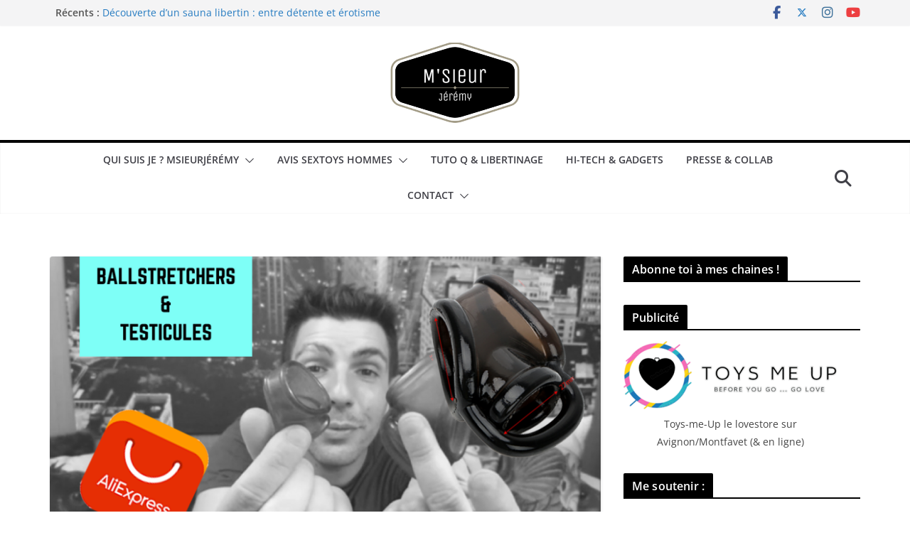

--- FILE ---
content_type: text/html; charset=UTF-8
request_url: https://fr.pornhub.com/embed/ph5b09d5d25646e
body_size: 9606
content:
<!DOCTYPE html>
<html>
<head>
    	    <link rel="canonical" href="https://fr.pornhub.com/view_video.php?viewkey=ph5b09d5d25646e" />
    	<title>Embed Player - Pornhub.com</title>
            <meta name="robots" content="noindex, indexifembedded" />
    	<link rel="shortcut icon" href="https://ei.phncdn.com/www-static/favicon.ico?cache=2026012201" />
			<link rel="dns-prefetch" href="//ki.phncdn.com/">
		<link rel="dns-prefetch" href="//es.phncdn.com">
		<link rel="dns-prefetch" href="//cdn1d-static-shared.phncdn.com">
		<link rel="dns-prefetch" href="//apis.google.com">
		<link rel="dns-prefetch" href="//ajax.googleapis.com">
		<link rel="dns-prefetch" href="//www.google-analytics.com">
		<link rel="dns-prefetch" href="//twitter.com">
		<link rel="dns-prefetch" href="//p.twitter.com">
		<link rel="dns-prefetch" href="//platform.tumblr.com">
		<link rel="dns-prefetch" href="//platform.twitter.com">
		<link rel="dns-prefetch" href="//ads.trafficjunky.net">
		<link rel="dns-prefetch" href="//ads2.contentabc.com">
		<link rel="dns-prefetch" href="//cdn1.ads.contentabc.com">
		<link rel="dns-prefetch" href="//media.trafficjunky.net">
		<link rel="dns-prefetch" href="//cdn.feeds.videosz.com">
		<link rel="dns-prefetch" href="//cdn.niche.videosz.com">
		<link rel="dns-prefetch" href="//cdn1-smallimg.phncdn.com">
		<link rel="dns-prefetch" href="//m2.nsimg.net">
        <link rel="dns-prefetch" href="//imagetransform.icfcdn.com">
		<script>
        var COOKIE_DOMAIN = 'pornhub.com';
    	var page_params = {};
	</script>

        <script src="https://media.trafficjunky.net/js/holiday-promo.js"></script>
	<style>
        body {
            background: #000 none repeat scroll 0 0;
            color: #fff;
            font-family: Arial,Helvetica,sans-serif;
            font-size: 12px;
        }
        
        .removedVideo {
            width:100%;
        }
        
        .removedVideoText {
            display: block;
            text-align: center;
            padding: 0.5%;
            color: #FFFFFF;
            font-size: 1.2em;
        }
        
        .videoEmbedLink {
            position: absolute;
            top: -20px;
            left: 0;
        }
        
		.userMessageSection {
			text-align: center;
			color: #fff;
			font-family: Arial, Helvetica, sans-serif;
			padding: 20px;
			z-index: 10;
			height: 225px;
			margin: auto;
			top: 0;
			bottom: 0;
			left: 0;
			right: 0;
			position: absolute;
			box-sizing: border-box;

            &.notAvailable {
                height: 100%;

                h2 {
                    position: absolute;
                    top: 50%;
                    left: 50%;
                    transform: translate(-50%, -50%);
                }
            }
		}

		.userMessageSection a,
		.userMessageSection a:visited {
			color: #f90;
			text-decoration: none;
			cursor: pointer;
		}

		.userMessageSection a:hover {
			text-decoration: underline;
		}

		.userMessageSection h2 {
			color: #fff;
			font-family: Arial, Helvetica, sans-serif;
			font-size: 22px;
			font-weight: normal;
			height: 56px;
			line-height: 28px;
			margin: 0 auto 20px;
			padding: 0;
			text-align: center;
			width: 300px;
		}

		a.orangeButton {
			color: #000;
			background: #f90;
			border-radius: 4px;
			-webkit-border-radius: 4px;
			-moz-border-radius: 4px;
			-ms-border-radius: 4px;
			box-sizing: border-box;
			color: rgb(20, 20, 20);
			cursor: pointer;
			display: inline-block;
			font-size: 20px;
			height: 49px;
			margin-bottom: 15px;
			padding: 13px 15px;
			position: relative;
			text-align: center;
			text-decoration: none;
			width: 486px;
			border: 0;
		}

		a.orangeButton:hover {
			background: #ffa31a;
			text-decoration: none;
		}

		a.orangeButton:visited {
			color: #000;
		}

		p.last {
			font-size: 14px;
		}

		#currentVideoImage {
			opacity: .3;
			position: absolute;
			left: 0;
			top: 0;
			min-width: 100%;
			min-height: 100%;
		}

		@media all and (max-width: 520px) {
			.userMessageSection h2 {
				font-size: 18px;
				line-height: 20px;
				width: auto;
				margin-bottom: 10px;
			}
			a.orangeButton {
				width: 95%;
				font-size: 18px;
				height: 45px;
			}

			p.last {
				font-size: 12px;
			}
		}

	</style>

    </head>

<body style="position: absolute; margin:0px; height:100%; width:100%; background: #000">
			

<style>
	body {
		background: #000 none repeat scroll 0 0;
		color: #fff;
		font-family: Arial,Helvetica,sans-serif;
		font-size: 12px;
	}
	a {
		outline-style: none;
		text-decoration: none;
		color: #f90;
	}
	* {
		margin: 0;
		padding: 0;
	}
	.clear{
		clear: both;
	}
	.removedVideo{
		width:100%;
	}
	.removedVideoText, .removedVideoTextPornhub{
		display: block;
		text-align: center;
		padding: 0.5%;
		color: #FFFFFF;
		font-size: 1.2em;
	}
	.removedVideo ul {
		margin:0 auto;
		width:55%;
		height:auto;
		display: block;
	}
	.removedVideo ul li{
		list-style:none;
		display: block;
		width: 25%;
		height: auto;
		float: left;
		border-top: 2px solid #000;
		border-left: 2px solid #000;
		border-bottom: 2px solid #000;
		position: relative;
		display: block;
		box-sizing: border-box;
		background-color: #000;
	}
	.removedVideo ul li:nth-child(2n+1){
		border-right: 2px solid #000;
	}
	.removedVideo ul li a{
		display: block;
		width: 100%;
		height: 100%;
		color: #000000;
	}
	.duration{
		position: absolute;
		bottom:5px;
		left:5px;
		display: none;
		color: #FFFFFF;
	}
	.titleRelated{
		position: absolute;
		top:0;
		display: none;
		color: #f90;
	}
	.voteRelated{
		position: absolute;
		display: none;
		bottom:5px;
		right:5px;
		color: #FFFFFF;
	}
	.icon-thumb-up{
		top: 1px;
		float: right;
		border: 0;
		background: transparent url(https://ei.phncdn.com/www-static/images/sprite-pornhub-nf.png?cache=2026012201) scroll no-repeat 0 0;
		background-position: -72px -225px;
		width: 15px;
		height: 14px;
		margin-left: 4px;
	}
	.privateOverlay{
		position: absolute;
		z-index: 100;
		top: 0;
		width: 100%;
	}
	.private-vid-title{
		position: absolute;
		bottom:5%;
		width:100%;
		z-index: 150;
		text-align: center;
		font-size: 1em;
	}
	.wrapper{
		position: absolute;
		top:0;
		bottom: 0;
		right: 0;
		left: 0;
		z-index: 1;
		display: block;
	}
	.selectVideoThumb:hover .wrapper{
		background-color: #0c0c0c;
		opacity: 0.7;
	}
	.selectVideoThumb:hover .voteRelated{
		display: block;
		z-index: 20;
	}
	.selectVideoThumb:hover .titleRelated{
		display: block;
		z-index: 30;
	}
	.selectVideoThumb:hover .duration{
		display: block;
		z-index: 40;
	}
    .videoEmbedLink {
        position: absolute;
        top: 0;
        left: 0;
        pointer-events: none;
        color: transparent;
    }
	@media screen and (max-width: 1024px) {
		.removedVideo ul {
			width: 70%;
		}
		.removedVideoText{
			padding: 0.2%;
			font-size: 1.1em;
		}

	}
</style>

<script type="text/javascript">
		var compaignVersion = '-html5';
	try {
		var fo = new ActiveXObject('ShockwaveFlash.ShockwaveFlash');
		if (fo) {
			compaignVersion = '';
		}
	} catch (e) {
		if (navigator.mimeTypes
				&& navigator.mimeTypes['application/x-shockwave-flash'] != undefined
				&& navigator.mimeTypes['application/x-shockwave-flash'].enabledPlugin) {
			compaignVersion = '';

		}
	}

	function getUrlVars() {
		var vars = {},
		    parts = window.location.href.replace(/[?&]+([^=&]+)=([^&]*)/gi, function(m,key,value) {
                vars[key] = value;
            });
		return vars;
	}
</script>
	
	
<script type="text/javascript">
		document.addEventListener("click", function (e) {
		var element =  document.getElementById('removedwrapper'),
			urlToGo = '/view_video.php?viewkey=ph5b09d5d25646e&utm_source=msieur-jeremy.fr&utm_medium=embed&utm_campaign=embed-removed'+compaignVersion;
		if (document.body.contains(element)) {
			// Element exists and list of video build.
			var level = 0;
			for (var element = e.target; element; element = element.parentNode) {
				if (element.id === 'x') {
					document.getElementsByClassName("selectVideoThumb").innerHTML = (level ? "inner " : "") + "x clicked";
					return;
				}
				level++;
			}
			if (level!==10){
				window.open(urlToGo, '_blank');
			}
		}
	});
</script>


		<input type="hidden" target="_blank" rel="noopener noreferrer" class="goToUrl" />
	<input type="hidden" target="_blank" rel="noopener noreferrer" class="goToUrlLogo" />
	
		
        <script src="https://cdn1d-static-shared.phncdn.com/html5player/videoPlayer/es6player/8.7.0/desktop-player.min.js"></script>

		<script>

						var flashvars = {"isVR":0,"domain":false,"experimentId":"experimentId unknown","searchEngineData":null,"maxInitialBufferLength":1,"disable_sharebar":0,"htmlPauseRoll":"false","htmlPostRoll":"false","autoplay":"false","autoreplay":"false","video_unavailable":"false","pauseroll_url":"","postroll_url":"","toprated_url":"https:\/\/fr.pornhub.com\/video?o=tr&t=m","mostviewed_url":"https:\/\/fr.pornhub.com\/video?o=mv&t=m","language":"fr","isp":"amazon.com","geo":"united states","customLogo":"https:\/\/ei.phncdn.com\/www-static\/images\/pornhub_logo_straight.svg?cache=2026012201","trackingTimeWatched":false,"tubesCmsPrerollConfigType":"new","adRollGlobalConfig":[{"delay":[900,2000,3000],"forgetUserAfter":86400,"onNth":0,"skipDelay":5,"skippable":true,"vastSkipDelay":false,"json":"https:\/\/fr.pornhub.com\/_xa\/ads?zone_id=1993751&site_id=2&preroll_type=json&channel%5Bcontext_tag%5D=adult-toys%2Cballstretcher%2Cball-sucking%2Cmsieur-jeremy%2Ctesticules%2Ctesticles%2Cteaching%2Cshowing%2Ctoys&channel%5Bcontext_category%5D=Mec-seul%2CGay%2CAmateur%2CAmateurs-v%C3%A9rifi%C3%A9s&channel%5Bcontext_pornstar%5D=&channel%5Binfo%5D=%7B%22actor_id%22%3A383803961%2C%22content_type%22%3A%22model%22%2C%22video_id%22%3A167837742%2C%22timestamp%22%3A1769334866%2C%22hash%22%3A%2265418df5ef6b71436aaa69c4183c567a%22%2C%22session_id%22%3A%22105705637995289062%22%7D&noc=0&cache=1769334866&t_version=2026012201.ded8393&channel%5Bsite%5D=pornhub","user_accept_language":"","startPoint":0,"maxVideoTimeout":2000},{"delay":[900,2000,3000],"forgetUserAfter":86400,"onNth":0,"skipDelay":5,"skippable":true,"vastSkipDelay":false,"json":"https:\/\/fr.pornhub.com\/_xa\/ads?zone_id=1993751&site_id=2&preroll_type=json&channel%5Bcontext_tag%5D=adult-toys%2Cballstretcher%2Cball-sucking%2Cmsieur-jeremy%2Ctesticules%2Ctesticles%2Cteaching%2Cshowing%2Ctoys&channel%5Bcontext_category%5D=Mec-seul%2CGay%2CAmateur%2CAmateurs-v%C3%A9rifi%C3%A9s&channel%5Bcontext_pornstar%5D=&channel%5Binfo%5D=%7B%22actor_id%22%3A383803961%2C%22content_type%22%3A%22model%22%2C%22video_id%22%3A167837742%2C%22timestamp%22%3A1769334866%2C%22hash%22%3A%2265418df5ef6b71436aaa69c4183c567a%22%2C%22session_id%22%3A%22105705637995289062%22%7D&noc=0&cache=1769334866&t_version=2026012201.ded8393&channel%5Bsite%5D=pornhub","user_accept_language":"","startPoint":100,"maxVideoTimeout":2000}],"embedCode":"<iframe src=\"https:\/\/www.pornhub.com\/embed\/ph5b09d5d25646e\" frameborder=\"0\" width=\"560\" height=\"340\" scrolling=\"no\" allowfullscreen><\/iframe>","hidePostPauseRoll":false,"video_duration":622,"actionTags":"","link_url":"https:\/\/fr.pornhub.com\/view_video.php?viewkey=ph5b09d5d25646e","related_url":"https:\/\/fr.pornhub.com\/api\/v1\/video\/player_related_datas?id=167837742","video_title":"BALLSTRETCHER et eirement des testicules pas cher (msieur-jeremy.fr)","image_url":"https:\/\/ei.phncdn.com\/videos\/201805\/26\/167837742\/original\/(m=eaAaGwObaaaa)(mh=ABApJHOLAwWvI527)6.jpg","defaultQuality":[720,480,240,1080],"vcServerUrl":"\/svvt\/add?stype=evv&svalue=167837742&snonce=fy71rnuklcvgnhie&skey=9c327796b1f400ca84c3e91dcc9ac99228e774f2b0ee253b4872467619824dc6&stime=1769334866","service":"tubes_cdn_service","mediaPriority":"hls","mediaDefinitions":[{"group":1,"height":480,"width":854,"defaultQuality":true,"format":"hls","videoUrl":"https:\/\/ee-h.phncdn.com\/hls\/videos\/201805\/26\/167837742\/480P_2000K_167837742.mp4\/master.m3u8?validfrom=1769331266&validto=1769338466&ipa=1&hdl=-1&hash=t1KtJfCSEN7VRmgFfAeiTlyeHUw%3D","quality":"480","segmentFormats":{"audio":"ts_aac","video":"mpeg2_ts"}},{"group":1,"height":1080,"width":1920,"defaultQuality":false,"format":"mp4","videoUrl":"https:\/\/fr.pornhub.com\/video\/get_media?s=eyJrIjoiODIzMmZjZDJhY2I5ZDc3MmUwNTNiZTc5MjZlODcwNjE5MjIzMzZjNDU0NzRhMjBhYzZiYWFmYjBkZjRhNDE3ZSIsInQiOjE3NjkzMzQ4NjZ9&v=ph5b09d5d25646e&e=1&t=p","quality":[],"remote":true}],"isVertical":"false","video_unavailable_country":"false","mp4_seek":"ms","thumbs":{"samplingFrequency":4,"type":"normal","cdnType":"regular","isVault":0,"urlPattern":"https:\/\/ei.phncdn.com\/videos\/201805\/26\/167837742\/timeline\/160x90\/(m=eGCaiCObaaaa)(mh=5Kp9bB4XYIFl3sEy)S{6}.jpg","spritePatterns":["https:\/\/ei.phncdn.com\/videos\/201805\/26\/167837742\/timeline\/160x90\/(m=eGCaiCObaaaa)(mh=5Kp9bB4XYIFl3sEy)S0.jpg","https:\/\/ei.phncdn.com\/videos\/201805\/26\/167837742\/timeline\/160x90\/(m=eGCaiCObaaaeSlnYk7T5ErgyIbhyQ5fzS5LyS5gCM5MBOrMxOlT2kJT0CRSxIXgyWlhyEzQyCrn4odacqoaeo0aaaa)(mh=_UksIVVyYWKBajKb)S0.jpg","https:\/\/ei.phncdn.com\/videos\/201805\/26\/167837742\/timeline\/160x90\/(m=eGCaiCObaaaeSlnYk7T5ErgyIbhyQ5fzS5LyS5gCM5MBOrMxOlT2kJT0CRSxIXgyWlhyEzQyCrn4odacqoaeo0aaaac2LgzL92CVidmXGdm18Im28sm2CdoZCZn0iZl0LwBLXwAUv2lXydm4LdmVmLmUOgCNbabihachAaaaa)(mh=_Y0Et_STgPHw19Zd)S0.jpg","https:\/\/ei.phncdn.com\/videos\/201805\/26\/167837742\/timeline\/160x90\/(m=[base64])(mh=jfnK_T_qAiyv9zVi)S0.jpg","https:\/\/ei.phncdn.com\/videos\/201805\/26\/167837742\/timeline\/160x90\/(m=[base64])(mh=D6SJJBghyc_qPmqO)S0.jpg","https:\/\/ei.phncdn.com\/videos\/201805\/26\/167837742\/timeline\/160x90\/(m=[base64])(mh=jUpOtJibzCD7B28H)S0.jpg","https:\/\/ei.phncdn.com\/videos\/201805\/26\/167837742\/timeline\/160x90\/(m=[base64])(mh=rTyN6XZ4FaDPf6YF)S0.jpg"],"thumbHeight":"90","thumbWidth":"160"},"browser_url":"https:\/\/msieur-jeremy.fr\/avis-test-sextoys-homme\/des-ballstretchers-pour-le-plaisir-des-testicules-sur-aliexpress\/","morefromthisuser_url":"\/model\/msieur-jeremy\/videos","options":"iframe","cdn":"haproxy","startLagThreshold":1000,"outBufferLagThreshold":2000,"appId":"1111","cdnProvider":"ht","nextVideo":[],"video_id":167837742},
			    utmSource = document.referrer.split('/')[2];

			if (utmSource == '' || (utmSource == undefined)){
				utmSource = 'www.pornhub.com';
			}

		</script>
		<style>
			#player {
				width:100%;
				height:100%;
				padding:0;
				margin:0;
			}
			p.unavailable {
				background-color: rgba(0,0,0,0.7);
				bottom: 0;
				left: 0;
				font-size: 3em;
				padding: 40px;
				position: absolute;
				right: 0;
				text-align: center;
				top: 0;
				z-index: 999;
			}
		</style>
		<div id="player">
            <div id="player-placeholder">
                                    <picture>
                        <img src="https://ei.phncdn.com/videos/201805/26/167837742/original/(m=eaAaGwObaaaa)(mh=ABApJHOLAwWvI527)6.jpg" alt="BALLSTRETCHER et eirement des testicules pas cher (msieur-jeremy.fr)">
                    </picture>
                            </div>
        </div>
        <script type="text/javascript" >
                        // General Vars
            var embedredirect = {
                    mftuUrl : false,
                    mostViewedUrl : false,
                    relatedUrl : false,
                    topRatedUrl : false,
                    onFullscreen: false,
                    videoArea: false,
                    relatedBtns: false,
                    onMenu : false,
                    watchHD : false,
                    mode: 'affiliate'
                },
                phWhiteliste = [
                    "www.keezmovies.com"
                ],
                vastArray = [],
                isVr 		= flashvars.isVR,
                hasPingedVcServer = false;
                //globalPrerollSwitch = typeof flashvars.tubesCmsPrerollConfigType != 'undefined' ? flashvars.tubesCmsPrerollConfigType : null;

            // Function to white
            function whiteListeEmbedSite(){
                return phWhiteliste.indexOf(utmSource)>=0;
            }

            // Build the variables to send to the player
            if (!whiteListeEmbedSite()){
                embedredirect = {
                    mftuUrl : flashvars.morefromthisuser_url,
                    mostViewedUrl :flashvars.mostviewed_url,
                    relatedUrl : flashvars.link_url,
                    topRatedUrl : flashvars.toprated_url,
                    onFullscreen : false,
                    videoArea: false,
                    relatedBtns: false,
                    onMenu : true,
                    watchHD : false,
                    mode: 'embedded'
                };
            }

                        if (typeof flashvars.preroll !== 'undefined' && typeof page_params.holiday_promo_prem != 'undefined' && (typeof isVr !== 'undefined' && !isVr)) {
                for (var k = 0; k < flashvars.preroll.campaigns.length; k++) {
                    var obj 		= flashvars.preroll.campaigns[k],
                        clickArea   = {};

                    if(obj.clickableAreasByPlatform) {
                        var defaultValues = {
                            video: true,
                            link: true
                        }
                        clickArea = obj.clickableAreasByPlatform.pc ?  obj.clickableAreasByPlatform.pc : defaultValues;
                    }

                    vastObject = {
                        xml 			: obj.vastXml, //backend value from CMS
                        vastSkipDelay	: false,

                        rollSettings: {
                            onNth 			: obj.on_nth, //backend value from CMS
                            skipDelay 		: obj.skip_delay, //backend value from CMS
                            siteName        : 'Pornhub',
                            forgetUserAfter : obj.forgetUserAfter, //backend value from CMS
                            campaignName 	: obj.campaign_name,
                            skippable       : obj.skippable, //backend value from CMS
                            clickableAreas  : clickArea, //The objects or areas on the screen that the user can click to visit the url
                            campaignWeight	: obj.percentChance
                        }
                    };
                    vastArray.push(vastObject);
                }
            }

            /**
             * Function to convert events config to compatibility with Player version less than 6.1.*
             * @method getLegacyEventsConfig
             * @param {Object} eventsConfig
             * @return {{}} legacyEventsConfig
             */

            function getLegacyEventsConfig(eventsConfig) {
                let legacyNamesMap = {
                    'fullscreen.changed': 'onFullscreen',
                    'player.redirected' : 'onRedirect',
                    'playback.playing': 'onPlay'
                };

                return Object.entries(eventsConfig).reduce(function (acc, arr) {
                    var obj = {},
                        fileName = legacyNamesMap[arr[0]] || arr[0];
                    obj[fileName] = function (i, e, o) {
                        arr[1](o, i, e);
                    };
                    return Object.assign({}, acc, obj);
                }, {});
            }

            function registerPlayerEvents() {
                let events = {
                    // On Video Fulscreen -  HTML5 video feed trick
                    "fullscreen.changed": function(o, i) {
                        if(typeof triggerFullScreenDisplay == 'function') triggerFullScreenDisplay(i);
                    },
                    'player.redirected': function(){
                        if (typeof htEmbedTrack == 'object' && typeof htEmbedTrack.track == 'function') {
                            htEmbedTrack.track();
                        }
                    },
                    "playback.playing": function() {
                        if (flashvars.vcServerUrl == null) {
                            return;
                        }

                        setTimeout(function () {
                            if (!hasPingedVcServer) {
                                hasPingedVcServer = true;

                                var request1 = new XMLHttpRequest();
                                request1.open("GET", flashvars.vcServerUrl);
                                if (typeof liuIdOrNull !== 'undefined' && liuIdOrNull) {
                                    request1.setRequestHeader('__m', liuIdOrNull);
                                }
                                request1.send();
                            }
                        }, 10000);
                    }
                },
                playerVersion = MGP && MGP.buildInfo.playerVersion;
                return parseFloat(playerVersion) < 6.1 ? getLegacyEventsConfig(events) : events;
            }

            
            function loadThePlayer(){
                var forceAutoPlay	= getUrlVars()['autoplay'];
                                if (forceAutoPlay == undefined || forceAutoPlay != 1){
                    forceAutoPlay = false;
                } else {
                    forceAutoPlay = true;
                }

                var showOnPauseVal = !flashvars.hidePostPauseRoll;

                
                MGP.createPlayer('player', {
                    autoplay: {
                        enabled: forceAutoPlay, // Value is determined in settings.js
						initialState: true,
						retryOnFailure: false,
						switch: 'buttonbar', // 'menu' || 'buttonbar' || 'none'
                    },
                    deviceType: 'desktop',
                    quickSetup: 'pornhub',
                    embeds: {
                        enabled:true,
                        domain: true,
                        redirect:{
                            logoUrl: flashvars.link_url,
                            mftuUrl: embedredirect.mftuUrl,
                            mostViewedUrl: embedredirect.mostViewedUrl,
                            onFullscreen: embedredirect.onFullscreen,
                            onMenu: embedredirect.onMenu,
                            relatedUrl: embedredirect.relatedUrl,
                            sharebar:false,
                            topRatedUrl: embedredirect.topRatedUrl,
                            videoArea: embedredirect.videoArea
                        },
                        watchHD: embedredirect.watchHD,
                        utmRedirect:{
                            logo: true,
                            relatedBtns: embedredirect.relatedBtns,
                            thumbs: true,
                            videoArea: embedredirect.videoArea
                        }
                    },
                    mainRoll: {
                        actionTags: flashvars.actionTags,
                        mediaPriority: flashvars.mediaPriority,
                        mediaDefinition: flashvars.mediaDefinitions,
                        poster: flashvars.image_url,
                        thumbs: {
                            urlPattern: flashvars.thumbs.urlPattern,
                            samplingFrequency: flashvars.thumbs.samplingFrequency,
                            thumbWidth: flashvars.thumbs.thumbWidth,
                            thumbHeight: flashvars.thumbs.thumbHeight
                        },
                        duration: flashvars.video_duration,
                        title: flashvars.video_title,
                        videoUnavailableMessage: '',
                        videoUrl: flashvars.link_url,
                        textLinks: (typeof TEXTLINKS !== 'undefined') ? TEXTLINKS : []
                    },

                    hlsConfig: {
                        maxInitialBufferLength: flashvars.maxInitialBufferLength,
                        maxBufferLength: 20,
                        maxMaxBufferLength: 20
                    },

                    features:{
                        grid: true,
                        share: false,
                        logo: true,
                        themeColor: '#f6921e',
                        cinema: false,
                        options:false,
                        hideControlsTimeout: 2,
                        qualityInControlBar: true
                    },
                    referrerUrl:utmSource,
                    menu: {
                        relatedUrl: flashvars.related_url,
						relatedData: [["https:\/\/ei.phncdn.com\/videos\/202412\/31\/462566091\/thumbs_10\/(m=eGcEGgaaaa)(mh=c5Lj7_bbWQ2Uxo3t)13.jpg","Gros p\u00e9nis doux non coup\u00e9 ras\u00e9 et gros testicules show mains libres","8:04",92,"https:\/\/fr.pornhub.com\/view_video.php?viewkey=6774096736c80",4336,"https:\/\/kw.phncdn.com\/videos\/202412\/31\/462566091\/360P_400K_462566091.webm?hdnea=st=1769334866~exp=1769338466~hdl=-1~hmac=96509f85f68c3fff9b0192dcd9ab5c2cf87d68a6","Kudoslong","https:\/\/fr.pornhub.com\/model\/jonathan-naked","https:\/\/ei.phncdn.com\/www-static\/images\/verified-badge.svg",{"isWatched":false,"isFree":false,"isCC":false,"isInteractive":false,"languageCode":"","hasTrophy":false,"hasCheckmark":true,"isChannel":false,"highResThumb":"https:\/\/ei.phncdn.com\/videos\/202412\/31\/462566091\/thumbs_10\/(m=edLTGgaaaa)(mh=ARlGHHFbWdhwCL8R)13.jpg"}],["https:\/\/ei.phncdn.com\/videos\/202505\/30\/469557395\/original\/(m=eGcEGgaaaa)(mh=nPtAplHagASe5nbC)15.jpg","Secousses pour toi (56) avec un testicule","8:49",0,"https:\/\/fr.pornhub.com\/view_video.php?viewkey=6839cf4809a23",7,"https:\/\/kw.phncdn.com\/videos\/202505\/30\/469557395\/360P_400K_469557395.webm?hdnea=st=1769334866~exp=1769338466~hdl=-1~hmac=9825d0aa198214696dd70de3e3f86b4724d2b2e0","monotesticule14","https:\/\/fr.pornhub.com\/model\/monotesticule14","https:\/\/ei.phncdn.com\/www-static\/images\/verified-badge.svg",{"isWatched":false,"isFree":false,"isCC":false,"isInteractive":false,"languageCode":"","hasTrophy":false,"hasCheckmark":true,"isChannel":false,"highResThumb":"https:\/\/ei.phncdn.com\/videos\/202505\/30\/469557395\/original\/(m=edLTGgaaaa)(mh=FIFHlvpt105LoRzP)15.jpg"}],["https:\/\/ei.phncdn.com\/videos\/202411\/18\/460684721\/original\/(m=eGcEGgaaaa)(mh=Hd6ljk0Uy7khsGAa)9.jpg","montrant mes testicules gros et veineux en gros plan - jeune homme","2:56",80,"https:\/\/fr.pornhub.com\/view_video.php?viewkey=673b500f17d2e",1327,"https:\/\/kw.phncdn.com\/videos\/202411\/18\/460684721\/360P_400K_460684721.webm?hdnea=st=1769334866~exp=1769338466~hdl=-1~hmac=8fa834a2441c385c560296132c2b206243fe0b9f","rey10rey10","https:\/\/fr.pornhub.com\/model\/rey10rey10","https:\/\/ei.phncdn.com\/www-static\/images\/verified-badge.svg",{"isWatched":false,"isFree":false,"isCC":false,"isInteractive":false,"languageCode":"","hasTrophy":false,"hasCheckmark":true,"isChannel":false,"highResThumb":"https:\/\/ei.phncdn.com\/videos\/202411\/18\/460684721\/original\/(m=edLTGgaaaa)(mh=3cystEugGcfw0rDr)9.jpg"}],["https:\/\/ei.phncdn.com\/videos\/202408\/08\/456229751\/original\/(m=q1K-WRZbeGcEGgaaaa)(mh=soOZXWgfszabh8bA)0.jpg","Les testicules sont all\u00e9s \u00e0 l\u2019int\u00e9rieur de la pompe \u00e0 p\u00e9nis profond\u00e9ment","6:43",100,"https:\/\/fr.pornhub.com\/view_video.php?viewkey=66b42dd4783c5",1348,"https:\/\/kw.phncdn.com\/videos\/202408\/08\/456229751\/360P_400K_456229751.webm?hdnea=st=1769334866~exp=1769338466~hdl=-1~hmac=1ddacbbe569365f4df45a544a45813a59472cfef","Lustbutt","https:\/\/fr.pornhub.com\/model\/lustbutt","",{"isWatched":false,"isFree":false,"isCC":false,"isInteractive":false,"languageCode":"","hasTrophy":false,"hasCheckmark":false,"isChannel":false,"highResThumb":"https:\/\/ei.phncdn.com\/videos\/202408\/08\/456229751\/original\/(m=q1K-WRZbedLTGgaaaa)(mh=ZD4bP-YE559zKgIT)0.jpg"}],["https:\/\/ei.phncdn.com\/videos\/202505\/29\/469517515\/thumbs_20\/(m=eGcEGgaaaWavb)(mh=oSMMEzsPKGPR5dKg)15.jpg","Secousses pour toi (4) avec un testicule","7:38",0,"https:\/\/fr.pornhub.com\/view_video.php?viewkey=68388b9826d5a",6,"https:\/\/kw.phncdn.com\/videos\/202505\/29\/469517515\/360P_400K_469517515.webm?hdnea=st=1769334866~exp=1769338466~hdl=-1~hmac=7c0e6ef24eb79c113868be777f4cea608c979449","monotesticule14","https:\/\/fr.pornhub.com\/model\/monotesticule14","https:\/\/ei.phncdn.com\/www-static\/images\/verified-badge.svg",{"isWatched":false,"isFree":false,"isCC":false,"isInteractive":false,"languageCode":"","hasTrophy":false,"hasCheckmark":true,"isChannel":false,"highResThumb":"https:\/\/ei.phncdn.com\/videos\/202505\/29\/469517515\/thumbs_20\/(m=edLTGgaaaWavb)(mh=ELudfoDPlksrYcJL)15.jpg"}],["https:\/\/ei.phncdn.com\/videos\/202307\/16\/435582401\/original\/(m=q0X-NRYbeGcEGgaaaa)(mh=XHCH5s4DetsEcqwG)0.jpg","Testicules \ud83c\udf51\ud83c\udf36\ufe0f\ud83d\udc44 ras\u00e9s","11:00",100,"https:\/\/fr.pornhub.com\/view_video.php?viewkey=64b3b0937fb35",1941,"https:\/\/kw.phncdn.com\/videos\/202307\/16\/435582401\/360P_400K_435582401.webm?hdnea=st=1769334866~exp=1769338466~hdl=-1~hmac=ebba2d14bcef07352e31c8376ccb5a9532ac1178","Gleb_Polyak","https:\/\/fr.pornhub.com\/model\/gleb_polyak","https:\/\/ei.phncdn.com\/www-static\/images\/verified-badge.svg",{"isWatched":false,"isFree":false,"isCC":false,"isInteractive":false,"languageCode":"","hasTrophy":false,"hasCheckmark":true,"isChannel":false,"highResThumb":"https:\/\/ei.phncdn.com\/videos\/202307\/16\/435582401\/original\/(m=q0X-NRYbedLTGgaaaa)(mh=kO4Sobb6q86sEbbZ)0.jpg"}],["https:\/\/ei.phncdn.com\/videos\/202401\/24\/447077581\/original\/(m=eGcEGgaaaa)(mh=ci5w42as-7UcZaUl)13.jpg","TAUREAU TESTICULES CAM MOD\u00c8LE G\u00c9MISSANT ET CORDES DE TIR DE LAIT","3:06",100,"https:\/\/fr.pornhub.com\/view_video.php?viewkey=65b1925da8af1",2756,"https:\/\/kw.phncdn.com\/videos\/202401\/24\/447077581\/360P_400K_447077581.webm?hdnea=st=1769334866~exp=1769338466~hdl=-1~hmac=21619f91f4fcef75913f5b9eacc7c0e8234d6122","JMasturbator88","https:\/\/fr.pornhub.com\/model\/joshsantur","https:\/\/ei.phncdn.com\/www-static\/images\/verified-badge.svg",{"isWatched":false,"isFree":false,"isCC":false,"isInteractive":false,"languageCode":"","hasTrophy":false,"hasCheckmark":true,"isChannel":false,"highResThumb":"https:\/\/ei.phncdn.com\/videos\/202401\/24\/447077581\/original\/(m=edLTGgaaaa)(mh=2LJlgbZUA1lYkgk4)13.jpg"}],["https:\/\/ei.phncdn.com\/videos\/202505\/29\/469517245\/thumbs_10\/(m=eGcEGgaaaWavb)(mh=s-gfYR7dNVWMBZoM)16.jpg","Secousses pour toi (1) avec un testicule","9:35",0,"https:\/\/fr.pornhub.com\/view_video.php?viewkey=6838898eef1bf",83,"https:\/\/kw.phncdn.com\/videos\/202505\/29\/469517245\/360P_400K_469517245.webm?hdnea=st=1769334866~exp=1769338466~hdl=-1~hmac=012d93142ca47ee641ab29a414f7a55f2291aa02","monotesticule14","https:\/\/fr.pornhub.com\/model\/monotesticule14","https:\/\/ei.phncdn.com\/www-static\/images\/verified-badge.svg",{"isWatched":false,"isFree":false,"isCC":false,"isInteractive":false,"languageCode":"","hasTrophy":false,"hasCheckmark":true,"isChannel":false,"highResThumb":"https:\/\/ei.phncdn.com\/videos\/202505\/29\/469517245\/thumbs_10\/(m=edLTGgaaaWavb)(mh=bcN0vE35csNZgHtL)16.jpg"}],["https:\/\/ei.phncdn.com\/videos\/202505\/31\/469600575\/original\/(m=eGcEGgaaaa)(mh=nTA0gLJ3jugOVwjC)16.jpg","Secousses pour toi (83) avec un testicule","4:56",0,"https:\/\/fr.pornhub.com\/view_video.php?viewkey=683b3fdcd07a7",23,"https:\/\/kw.phncdn.com\/videos\/202505\/31\/469600575\/360P_400K_469600575.webm?hdnea=st=1769334866~exp=1769338466~hdl=-1~hmac=9454576c67b906b757e7680a19d674fffdc0a5d4","monotesticule14","https:\/\/fr.pornhub.com\/model\/monotesticule14","https:\/\/ei.phncdn.com\/www-static\/images\/verified-badge.svg",{"isWatched":false,"isFree":false,"isCC":false,"isInteractive":false,"languageCode":"","hasTrophy":false,"hasCheckmark":true,"isChannel":false,"highResThumb":"https:\/\/ei.phncdn.com\/videos\/202505\/31\/469600575\/original\/(m=edLTGgaaaa)(mh=kjD994PHHTTDBaeL)16.jpg"}],["https:\/\/ei.phncdn.com\/videos\/202403\/09\/449298991\/original\/(m=eGcEGgaaaa)(mh=LeJe9oAIwzxw9UEV)14.jpg","Obsession du testicule","23:24",94,"https:\/\/fr.pornhub.com\/view_video.php?viewkey=65eba620cefca",11670,"https:\/\/kw.phncdn.com\/videos\/202403\/09\/449298991\/360P_400K_449298991.webm?hdnea=st=1769334866~exp=1769338466~hdl=-1~hmac=623c68cd678f43e86ad505aab9c224a14ccd3f15","homeskoolpromking","https:\/\/fr.pornhub.com\/pornstar\/jay-stroke","",{"isWatched":false,"isFree":false,"isCC":false,"isInteractive":false,"languageCode":"","hasTrophy":false,"hasCheckmark":false,"isChannel":false,"highResThumb":"https:\/\/ei.phncdn.com\/videos\/202403\/09\/449298991\/original\/(m=edLTGgaaaa)(mh=EQq9ZSlDxoD8lp-K)14.jpg"}],["https:\/\/ei.phncdn.com\/videos\/202505\/29\/469520235\/original\/(m=eGcEGgaaaa)(mh=0awQpWHuc3iLQzid)1.jpg","Secousses pour toi (19) avec un testicule","9:21",0,"https:\/\/fr.pornhub.com\/view_video.php?viewkey=68389a5babcaf",13,"https:\/\/kw.phncdn.com\/videos\/202505\/29\/469520235\/360P_400K_469520235.webm?hdnea=st=1769334866~exp=1769338466~hdl=-1~hmac=fa2108ca7365eaad3da7c6efa5cb7524c10da76e","monotesticule14","https:\/\/fr.pornhub.com\/model\/monotesticule14","https:\/\/ei.phncdn.com\/www-static\/images\/verified-badge.svg",{"isWatched":false,"isFree":false,"isCC":false,"isInteractive":false,"languageCode":"","hasTrophy":false,"hasCheckmark":true,"isChannel":false,"highResThumb":"https:\/\/ei.phncdn.com\/videos\/202505\/29\/469520235\/original\/(m=edLTGgaaaa)(mh=_RTD-2xwPDGK6YE1)1.jpg"}],["https:\/\/ei.phncdn.com\/videos\/202505\/31\/469602605\/original\/(m=eGcEGgaaaa)(mh=d9BLD3OZC1IemwR8)1.jpg","Secousses pour toi (93) avec un testicule","4:25",0,"https:\/\/fr.pornhub.com\/view_video.php?viewkey=683b4e9b16d3f",10,"https:\/\/kw.phncdn.com\/videos\/202505\/31\/469602605\/360P_400K_469602605.webm?hdnea=st=1769334866~exp=1769338466~hdl=-1~hmac=7ab44fdb820fac530c73d673ded3469dc35679c5","monotesticule14","https:\/\/fr.pornhub.com\/model\/monotesticule14","https:\/\/ei.phncdn.com\/www-static\/images\/verified-badge.svg",{"isWatched":false,"isFree":false,"isCC":false,"isInteractive":false,"languageCode":"","hasTrophy":false,"hasCheckmark":true,"isChannel":false,"highResThumb":"https:\/\/ei.phncdn.com\/videos\/202505\/31\/469602605\/original\/(m=edLTGgaaaa)(mh=qGQYE7h0k-NnIR_L)1.jpg"}],["https:\/\/ei.phncdn.com\/videos\/202307\/05\/434906811\/original\/(m=eGcEGgaaaa)(mh=3dTzX90P6wGCSg4y)8.jpg","Mouvements de testicules de minet en plein air - vid\u00e9o au mouvement rapide et orgasme palpitant","1:41",95,"https:\/\/fr.pornhub.com\/view_video.php?viewkey=64a5bd3fbdaf9",6235,"https:\/\/kw.phncdn.com\/videos\/202307\/05\/434906811\/360P_400K_434906811.webm?hdnea=st=1769334866~exp=1769338466~hdl=-1~hmac=6de31706f0df2d7f0970d4af670488ce33216ad6","IdmirSugary","https:\/\/fr.pornhub.com\/model\/idmir-sugary","https:\/\/ei.phncdn.com\/www-static\/images\/verified-badge.svg",{"isWatched":false,"isFree":false,"isCC":false,"isInteractive":false,"languageCode":"","hasTrophy":false,"hasCheckmark":true,"isChannel":false,"highResThumb":"https:\/\/ei.phncdn.com\/videos\/202307\/05\/434906811\/original\/(m=edLTGgaaaa)(mh=NxpbSraxuZoly8_9)8.jpg"}],["https:\/\/ei.phncdn.com\/videos\/202505\/30\/469556715\/original\/(m=eGcEGgaaaa)(mh=X0vwiP42NB3_PEUK)16.jpg","Secousses pour toi (51) avec un testicule","14:11",0,"https:\/\/fr.pornhub.com\/view_video.php?viewkey=6839cb2632794",20,"https:\/\/kw.phncdn.com\/videos\/202505\/30\/469556715\/360P_400K_469556715.webm?hdnea=st=1769334866~exp=1769338466~hdl=-1~hmac=fe7e66ab5e98749e1c4dba20263bc6e460fffc65","monotesticule14","https:\/\/fr.pornhub.com\/model\/monotesticule14","https:\/\/ei.phncdn.com\/www-static\/images\/verified-badge.svg",{"isWatched":false,"isFree":false,"isCC":false,"isInteractive":false,"languageCode":"","hasTrophy":false,"hasCheckmark":true,"isChannel":false,"highResThumb":"https:\/\/ei.phncdn.com\/videos\/202505\/30\/469556715\/original\/(m=edLTGgaaaa)(mh=VjLsGlqFzJ2GVLdN)16.jpg"}],["https:\/\/ei.phncdn.com\/videos\/202505\/29\/469520655\/thumbs_5\/(m=eGcEGgaaaa)(mh=bFaPRWYSDZaZGTPV)1.jpg","Secousses pour toi (20) avec un testicule","3:17",100,"https:\/\/fr.pornhub.com\/view_video.php?viewkey=68389cea637e0",9,"https:\/\/kw.phncdn.com\/videos\/202505\/29\/469520655\/360P_400K_469520655.webm?hdnea=st=1769334866~exp=1769338466~hdl=-1~hmac=fcd47430bb9d7801dc57c11bdf6d0dc5392772a2","monotesticule14","https:\/\/fr.pornhub.com\/model\/monotesticule14","https:\/\/ei.phncdn.com\/www-static\/images\/verified-badge.svg",{"isWatched":false,"isFree":false,"isCC":false,"isInteractive":false,"languageCode":"","hasTrophy":false,"hasCheckmark":true,"isChannel":false,"highResThumb":"https:\/\/ei.phncdn.com\/videos\/202505\/29\/469520655\/thumbs_5\/(m=edLTGgaaaa)(mh=7J6H97InAjr6LUGv)1.jpg"}],["https:\/\/ei.phncdn.com\/videos\/202305\/07\/431086021\/original\/(m=eGcEGgaaaa)(mh=gjJsasm2BwhuDt5s)2.jpg","Ces testicules sont des sacs de vitesse lorsqu\u2019ils sont en mouvement","1:20",100,"https:\/\/fr.pornhub.com\/view_video.php?viewkey=6457fc1728500",1345,"https:\/\/kw.phncdn.com\/videos\/202305\/07\/431086021\/360P_400K_431086021.webm?hdnea=st=1769334866~exp=1769338466~hdl=-1~hmac=557205daa213b2e8371982d14a68264e2361519d","DionysusOrgia","https:\/\/fr.pornhub.com\/model\/dionysusorgia","https:\/\/ei.phncdn.com\/www-static\/images\/verified-badge.svg",{"isWatched":false,"isFree":false,"isCC":false,"isInteractive":false,"languageCode":"","hasTrophy":false,"hasCheckmark":true,"isChannel":false,"highResThumb":"https:\/\/ei.phncdn.com\/videos\/202305\/07\/431086021\/original\/(m=edLTGgaaaa)(mh=QO9pMZrSE5bYcWnx)2.jpg"}]],
                        showOnPause: showOnPauseVal
                    },
                    events: registerPlayerEvents(),
                    vast: vastArray,
                    //vast: (globalPrerollSwitch == 'old') ? vastArray : null , // Call of the preroll campaign
                    //adRolls: ((globalPrerollSwitch == 'new' || typeof flashvars.preroll == 'undefined') && (typeof isVr !== 'undefined' && !isVr)) ? flashvars.adRollGlobalConfig : null,
                    eventTracking: {
                        params: {
                            cdn: flashvars.cdn,
                            videoId: typeof flashvars['video_id'] !== 'undefined' ? flashvars['video_id'] : '',
                            playerSource: 'embeds'
                        }
                    },
				});
            }

            var placeholder = document.getElementById('player-placeholder');
            if (placeholder && placeholder.remove && typeof placeholder.remove === 'function') {
                placeholder.remove();
            }
            loadThePlayer();

        </script>
                    <a class="videoEmbedLink" href="https://fr.pornhub.com/view_video.php?viewkey=ph5b09d5d25646e">BALLSTRETCHER et eirement des testicules pas cher (msieur-jeremy.fr)</a>
        	
	    </body>
</html>


--- FILE ---
content_type: text/html; charset=utf-8
request_url: https://accounts.google.com/o/oauth2/postmessageRelay?parent=https%3A%2F%2Fmsieur-jeremy.fr&jsh=m%3B%2F_%2Fscs%2Fabc-static%2F_%2Fjs%2Fk%3Dgapi.lb.en.2kN9-TZiXrM.O%2Fd%3D1%2Frs%3DAHpOoo_B4hu0FeWRuWHfxnZ3V0WubwN7Qw%2Fm%3D__features__
body_size: 160
content:
<!DOCTYPE html><html><head><title></title><meta http-equiv="content-type" content="text/html; charset=utf-8"><meta http-equiv="X-UA-Compatible" content="IE=edge"><meta name="viewport" content="width=device-width, initial-scale=1, minimum-scale=1, maximum-scale=1, user-scalable=0"><script src='https://ssl.gstatic.com/accounts/o/2580342461-postmessagerelay.js' nonce="uAKiuqyGD6pcMwiN6i17jA"></script></head><body><script type="text/javascript" src="https://apis.google.com/js/rpc:shindig_random.js?onload=init" nonce="uAKiuqyGD6pcMwiN6i17jA"></script></body></html>

--- FILE ---
content_type: text/html; charset=utf-8
request_url: https://www.google.com/recaptcha/api2/aframe
body_size: 257
content:
<!DOCTYPE HTML><html><head><meta http-equiv="content-type" content="text/html; charset=UTF-8"></head><body><script nonce="frj1cnrtyJBSzPhiR8Wg_A">/** Anti-fraud and anti-abuse applications only. See google.com/recaptcha */ try{var clients={'sodar':'https://pagead2.googlesyndication.com/pagead/sodar?'};window.addEventListener("message",function(a){try{if(a.source===window.parent){var b=JSON.parse(a.data);var c=clients[b['id']];if(c){var d=document.createElement('img');d.src=c+b['params']+'&rc='+(localStorage.getItem("rc::a")?sessionStorage.getItem("rc::b"):"");window.document.body.appendChild(d);sessionStorage.setItem("rc::e",parseInt(sessionStorage.getItem("rc::e")||0)+1);localStorage.setItem("rc::h",'1769334870373');}}}catch(b){}});window.parent.postMessage("_grecaptcha_ready", "*");}catch(b){}</script></body></html>